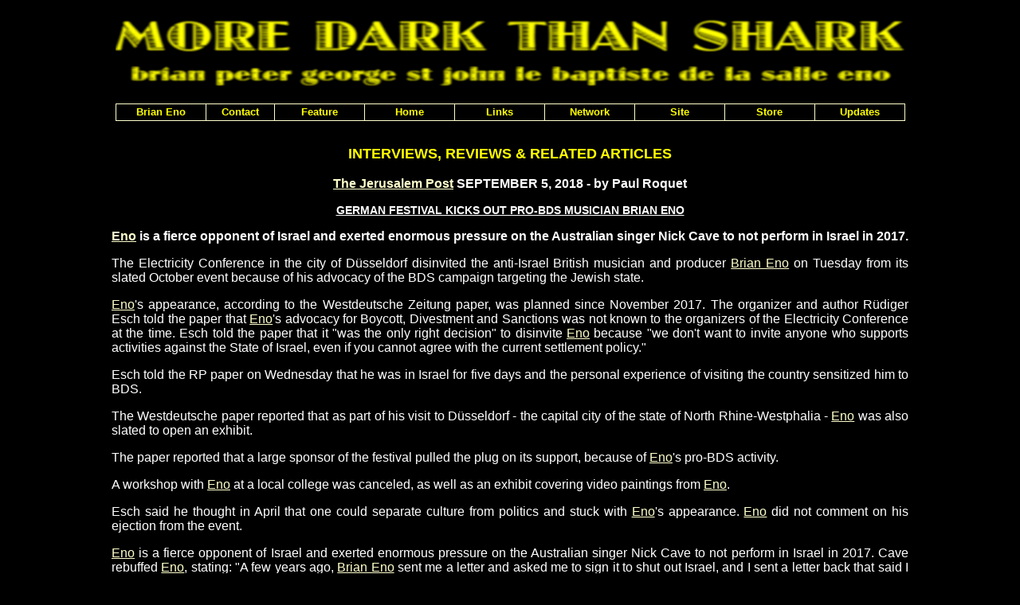

--- FILE ---
content_type: text/html
request_url: https://www.moredarkthanshark.org/eno_int_tjp-sep18.html
body_size: 3120
content:
<!DOCTYPE HTML PUBLIC "-//W3C//DTD HTML 4.01 Transitional//EN"
"http://www.w3.org/TR/html4/loose.dtd"><HTML><HEAD><META NAME="keywords" CONTENT="Brian, Eno, biography, installations, interviews, lyrics"><META NAME="description" CONTENT="Brian Eno is MORE DARK THAN SHARK - an archive of interviews, articles, albums, lyrics and other information about the ambient music master, visual artist and producer of David Bowie, U2 and Coldplay."><TITLE>Brian Eno is MORE DARK THAN SHARK</TITLE><LINK HREF="styles.css" REL="stylesheet" TYPE="text/css"></HEAD><BODY><DIV CLASS="container"><SCRIPT TYPE='text/javascript' SRC='horizontalmenu_var.js'></SCRIPT><SCRIPT TYPE='text/javascript' SRC='menu_com.js'></SCRIPT><NOSCRIPT>Turn on javascript to use the drop-down menus.</NOSCRIPT><P><A TARGET="_blank" HREF="https://www.amazon.com/gp/entity/default/B000APJ9MK?&_encoding=UTF8&tag=moredarkthanshar&linkCode=ur2&linkId=8bef34582f9fc84b923693849bf5657a&camp=1789&creative=9325"><IMG SRC="images/logo.jpg" ALT="Brian Eno is MORE DARK THAN SHARK" WIDTH="990" HEIGHT="99" BORDER="0"></A><BR><IMG SRC="images/spacer.gif" ALT="spacer" WIDTH="0" HEIGHT="50"></P><P CLASS="titl">INTERVIEWS, REVIEWS &amp; RELATED ARTICLES</P><P CLASS="bold"><A HREF="https://www.jpost.com" TARGET="_blank">The Jerusalem Post</A> SEPTEMBER 5, 2018 - by Paul Roquet</P><P CLASS="bounder">GERMAN FESTIVAL KICKS OUT PRO-BDS MUSICIAN BRIAN ENO</P><P ALIGN="justify" CLASS="bold"><A TARGET="_blank" HREF="https://www.amazon.com/gp/entity/default/B000APJ9MK?&_encoding=UTF8&tag=moredarkthanshar&linkCode=ur2&linkId=8bef34582f9fc84b923693849bf5657a&camp=1789&creative=9325">Eno</A> is a fierce opponent of Israel and exerted enormous pressure on the Australian singer Nick Cave to not perform in Israel in 2017.</P><P ALIGN="justify">The Electricity Conference in the city of D&uuml;sseldorf disinvited the anti-Israel British musician and producer <A TARGET="_blank" HREF="https://www.amazon.com/gp/entity/default/B000APJ9MK?&_encoding=UTF8&tag=moredarkthanshar&linkCode=ur2&linkId=8bef34582f9fc84b923693849bf5657a&camp=1789&creative=9325">Brian Eno</A> on Tuesday from its slated October event because of his advocacy of the BDS campaign targeting the Jewish state.</P><P ALIGN="justify"><A TARGET="_blank" HREF="https://www.amazon.com/gp/entity/default/B000APJ9MK?&_encoding=UTF8&tag=moredarkthanshar&linkCode=ur2&linkId=8bef34582f9fc84b923693849bf5657a&camp=1789&creative=9325">Eno</A>'s appearance, according to the Westdeutsche Zeitung paper, was planned since November 2017. The organizer and author R&uuml;diger Esch told the paper that <A TARGET="_blank" HREF="https://www.amazon.com/gp/entity/default/B000APJ9MK?&_encoding=UTF8&tag=moredarkthanshar&linkCode=ur2&linkId=8bef34582f9fc84b923693849bf5657a&camp=1789&creative=9325">Eno</A>'s advocacy for Boycott, Divestment and Sanctions was not known to the organizers of the Electricity Conference at the time. Esch told the paper that it "was the only right decision" to disinvite <A TARGET="_blank" HREF="https://www.amazon.com/gp/entity/default/B000APJ9MK?&_encoding=UTF8&tag=moredarkthanshar&linkCode=ur2&linkId=8bef34582f9fc84b923693849bf5657a&camp=1789&creative=9325">Eno</A> because "we don't want to invite anyone who supports activities against the State of Israel, even if you cannot agree with the current settlement policy."</P><P ALIGN="justify">Esch told the RP paper on Wednesday that he was in Israel for five days and the personal experience of visiting the country sensitized him to BDS.</P><P ALIGN="justify">The Westdeutsche paper reported that as part of his visit to D&uuml;sseldorf - the capital city of the state of North Rhine-Westphalia - <A TARGET="_blank" HREF="https://www.amazon.com/gp/entity/default/B000APJ9MK?&_encoding=UTF8&tag=moredarkthanshar&linkCode=ur2&linkId=8bef34582f9fc84b923693849bf5657a&camp=1789&creative=9325">Eno</A> was also slated to open an exhibit.</P><P ALIGN="justify">The paper reported that a large sponsor of the festival pulled the plug on its support, because of <A TARGET="_blank" HREF="https://www.amazon.com/gp/entity/default/B000APJ9MK?&_encoding=UTF8&tag=moredarkthanshar&linkCode=ur2&linkId=8bef34582f9fc84b923693849bf5657a&camp=1789&creative=9325">Eno</A>'s pro-BDS activity.</P><P ALIGN="justify">A workshop with <A TARGET="_blank" HREF="https://www.amazon.com/gp/entity/default/B000APJ9MK?&_encoding=UTF8&tag=moredarkthanshar&linkCode=ur2&linkId=8bef34582f9fc84b923693849bf5657a&camp=1789&creative=9325">Eno</A> at a local college was canceled, as well as an exhibit covering video paintings from <A TARGET="_blank" HREF="https://www.amazon.com/gp/entity/default/B000APJ9MK?&_encoding=UTF8&tag=moredarkthanshar&linkCode=ur2&linkId=8bef34582f9fc84b923693849bf5657a&camp=1789&creative=9325">Eno</A>.</P><P ALIGN="justify">Esch said he thought in April that one could separate culture from politics and stuck with <A TARGET="_blank" HREF="https://www.amazon.com/gp/entity/default/B000APJ9MK?&_encoding=UTF8&tag=moredarkthanshar&linkCode=ur2&linkId=8bef34582f9fc84b923693849bf5657a&camp=1789&creative=9325">Eno</A>'s appearance. <A TARGET="_blank" HREF="https://www.amazon.com/gp/entity/default/B000APJ9MK?&_encoding=UTF8&tag=moredarkthanshar&linkCode=ur2&linkId=8bef34582f9fc84b923693849bf5657a&camp=1789&creative=9325">Eno</A> did not comment on his ejection from the event.</P><P ALIGN="justify"><A TARGET="_blank" HREF="https://www.amazon.com/gp/entity/default/B000APJ9MK?&_encoding=UTF8&tag=moredarkthanshar&linkCode=ur2&linkId=8bef34582f9fc84b923693849bf5657a&camp=1789&creative=9325">Eno</A> is a fierce opponent of Israel and exerted enormous pressure on the Australian singer Nick Cave to not perform in Israel in 2017. Cave rebuffed <A TARGET="_blank" HREF="https://www.amazon.com/gp/entity/default/B000APJ9MK?&_encoding=UTF8&tag=moredarkthanshar&linkCode=ur2&linkId=8bef34582f9fc84b923693849bf5657a&camp=1789&creative=9325">Eno</A>, stating: "A few years ago, <A TARGET="_blank" HREF="https://www.amazon.com/gp/entity/default/B000APJ9MK?&_encoding=UTF8&tag=moredarkthanshar&linkCode=ur2&linkId=8bef34582f9fc84b923693849bf5657a&camp=1789&creative=9325">Brian Eno</A> sent me a letter and asked me to sign it to shut out Israel, and I sent a letter back that said I wouldn't sign. I understood that I wouldn't sign but I also wouldn't perform in Israel - and that seemed like I was acting scared. So I called my people and asked that we perform in Israel."</P><P ALIGN="justify">Cave added at the time: "It suddenly became very important to make a stand, to me, against those people who are trying to shut down musicians, to bully musicians, to censor musicians and to silence musicians."</P><P ALIGN="justify">"I love Israel and I love Israeli people," he said, and he wanted to take "a principled stand against anyone who tries to censor and silence musicians. So really, you could say, in a way, that the BDS made me play Israel," said Cave.</P><P ALIGN="justify">Last month, the city-state of Berlin's new intelligence report classified the BDS campaign targeting the Jewish state as part of the outbreak of antisemitism in the German capital. In June, an intelligence report from the German state of Rhineland-Palatinate wrote: "The Third Way's slogan 'Boycott Products from Israel'... betrays significant parallels to the anti-Jewish agitation of the National Socialists." The Third Way (Der Dritte Weg) is a German neo-Nazi party.</P><P ALIGN="justify">In May, the intelligence officials of the German state of Baden W&uuml;rttemberg wrote that propaganda from The Third Way calling to boycott Israeli products "roughly recalls similar measures against German Jews by the National Socialists - for example, on April 1, 1933 the slogan: 'Germans! Defend yourselves! Don't buy from Jews!'"</P><P ALIGN="justify">The state North Rhine-Westphalia - the most populous German state - has seen a spike in BDS activity over the years. The Bank for Social Economy in the city of Cologne in NRW enables BDS. The German Bank for Social Economy is a main financial enabler of BDS in Germany.</P><P ALIGN="justify">The Ruhrtriennale music and cultural festival in Bochum in NRW held an event where BDS was advocated.</P><HR><P CLASS="small"><A HREF="eno_albums.html">ALBUMS</A> | <A HREF="eno_bio.html">BIOGRAPHY</A> | <A HREF="eno_books.html">BOOKS</A> | <A HREF="eno_installations.html">INSTALLATIONS</A> | <A HREF="eno_interviews.html">INTERVIEWS</A> | <A HREF="eno_lyrics.html">LYRICS</A> | <A HREF="eno_multimedia.html">MULTIMEDIA</A></P><HR>
<P><A TARGET="_blank" HREF="https://www.amazon.com?&_encoding=UTF8&tag=moredarkthanshar&linkCode=ur2&linkId=b71b62829fdfe00df044da080e6026c2&camp=1789&creative=9325"><IMG SRC="images/amazon_ad.gif" ALT="Amazon" WIDTH="130" HEIGHT="50" HSPACE="15" VSPACE="2" BORDER="0"></A></P></DIV></BODY></HTML>